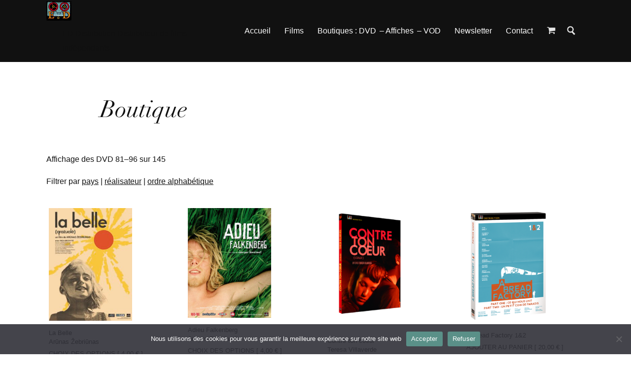

--- FILE ---
content_type: text/html; charset=UTF-8
request_url: https://www.eddistribution.com/boutique/page/6/
body_size: 17007
content:
<!doctype html>



<!--[if lt IE 7]><html lang="fr-FR" class="no-js lt-ie9 lt-ie8 lt-ie7"><![endif]-->
<!--[if (IE 7)&!(IEMobile)]><html lang="fr-FR" class="no-js lt-ie9 lt-ie8"><![endif]-->
<!--[if (IE 8)&!(IEMobile)]><html lang="fr-FR" class="no-js lt-ie9"><![endif]-->
<!--[if gt IE 8]><!--> <html lang="fr-FR" class="no-js"><!--<![endif]-->

	<head>
		<meta charset="utf-8">

				<meta http-equiv="X-UA-Compatible" content="IE=edge">

		<title>ED Distribution Distributeur de films indépendants  Boutique  Page 6</title>

				<meta name="HandheldFriendly" content="True">
		<meta name="MobileOptimized" content="320">
		<meta name="viewport" content="width=device-width, initial-scale=1"/>

				<link rel="apple-touch-icon" href="https://www.eddistribution.com/wp-content/themes/ed2019/library/images/apple-touch-icon.png">
		<link rel="icon" href="https://www.eddistribution.com/wp-content/themes/ed2019/favicon.png">
		<!--[if IE]>
			<link rel="shortcut icon" href="https://www.eddistribution.com/wp-content/themes/ed2019/favicon.ico">
		<![endif]-->
				<meta name="msapplication-TileColor" content="#f01d4f">
		<meta name="msapplication-TileImage" content="https://www.eddistribution.com/wp-content/themes/ed2019/library/images/win8-tile-icon.png">
            <meta name="theme-color" content="#121212">

		<link rel="pingback" href="https://www.eddistribution.com/xmlrpc.php">

		<meta property="og:url" content="https://www.eddistribution.com/dvd/la-belle-2/">
		<meta property="og:type" content="website">
		<meta property="og:title" content="ED Distribution | La Belle">
		
		
				<meta name='robots' content='max-image-preview:large' />
	<style>img:is([sizes="auto" i], [sizes^="auto," i]) { contain-intrinsic-size: 3000px 1500px }</style>
	<meta name="dlm-version" content="5.1.4"><link rel='dns-prefetch' href='//cdn.jsdelivr.net' />
<link rel='dns-prefetch' href='//netdna.bootstrapcdn.com' />
<link rel="alternate" type="application/rss+xml" title="ED Distribution Distributeur de films indépendants &raquo; Flux" href="https://www.eddistribution.com/feed/" />
<link rel="alternate" type="application/rss+xml" title="ED Distribution Distributeur de films indépendants &raquo; Flux des commentaires" href="https://www.eddistribution.com/comments/feed/" />
<link rel="alternate" type="application/rss+xml" title="ED Distribution Distributeur de films indépendants &raquo; Flux pour Produits" href="https://www.eddistribution.com/boutique/feed/" />
<script type="text/javascript">
/* <![CDATA[ */
window._wpemojiSettings = {"baseUrl":"https:\/\/s.w.org\/images\/core\/emoji\/16.0.1\/72x72\/","ext":".png","svgUrl":"https:\/\/s.w.org\/images\/core\/emoji\/16.0.1\/svg\/","svgExt":".svg","source":{"concatemoji":"https:\/\/www.eddistribution.com\/wp-includes\/js\/wp-emoji-release.min.js"}};
/*! This file is auto-generated */
!function(s,n){var o,i,e;function c(e){try{var t={supportTests:e,timestamp:(new Date).valueOf()};sessionStorage.setItem(o,JSON.stringify(t))}catch(e){}}function p(e,t,n){e.clearRect(0,0,e.canvas.width,e.canvas.height),e.fillText(t,0,0);var t=new Uint32Array(e.getImageData(0,0,e.canvas.width,e.canvas.height).data),a=(e.clearRect(0,0,e.canvas.width,e.canvas.height),e.fillText(n,0,0),new Uint32Array(e.getImageData(0,0,e.canvas.width,e.canvas.height).data));return t.every(function(e,t){return e===a[t]})}function u(e,t){e.clearRect(0,0,e.canvas.width,e.canvas.height),e.fillText(t,0,0);for(var n=e.getImageData(16,16,1,1),a=0;a<n.data.length;a++)if(0!==n.data[a])return!1;return!0}function f(e,t,n,a){switch(t){case"flag":return n(e,"\ud83c\udff3\ufe0f\u200d\u26a7\ufe0f","\ud83c\udff3\ufe0f\u200b\u26a7\ufe0f")?!1:!n(e,"\ud83c\udde8\ud83c\uddf6","\ud83c\udde8\u200b\ud83c\uddf6")&&!n(e,"\ud83c\udff4\udb40\udc67\udb40\udc62\udb40\udc65\udb40\udc6e\udb40\udc67\udb40\udc7f","\ud83c\udff4\u200b\udb40\udc67\u200b\udb40\udc62\u200b\udb40\udc65\u200b\udb40\udc6e\u200b\udb40\udc67\u200b\udb40\udc7f");case"emoji":return!a(e,"\ud83e\udedf")}return!1}function g(e,t,n,a){var r="undefined"!=typeof WorkerGlobalScope&&self instanceof WorkerGlobalScope?new OffscreenCanvas(300,150):s.createElement("canvas"),o=r.getContext("2d",{willReadFrequently:!0}),i=(o.textBaseline="top",o.font="600 32px Arial",{});return e.forEach(function(e){i[e]=t(o,e,n,a)}),i}function t(e){var t=s.createElement("script");t.src=e,t.defer=!0,s.head.appendChild(t)}"undefined"!=typeof Promise&&(o="wpEmojiSettingsSupports",i=["flag","emoji"],n.supports={everything:!0,everythingExceptFlag:!0},e=new Promise(function(e){s.addEventListener("DOMContentLoaded",e,{once:!0})}),new Promise(function(t){var n=function(){try{var e=JSON.parse(sessionStorage.getItem(o));if("object"==typeof e&&"number"==typeof e.timestamp&&(new Date).valueOf()<e.timestamp+604800&&"object"==typeof e.supportTests)return e.supportTests}catch(e){}return null}();if(!n){if("undefined"!=typeof Worker&&"undefined"!=typeof OffscreenCanvas&&"undefined"!=typeof URL&&URL.createObjectURL&&"undefined"!=typeof Blob)try{var e="postMessage("+g.toString()+"("+[JSON.stringify(i),f.toString(),p.toString(),u.toString()].join(",")+"));",a=new Blob([e],{type:"text/javascript"}),r=new Worker(URL.createObjectURL(a),{name:"wpTestEmojiSupports"});return void(r.onmessage=function(e){c(n=e.data),r.terminate(),t(n)})}catch(e){}c(n=g(i,f,p,u))}t(n)}).then(function(e){for(var t in e)n.supports[t]=e[t],n.supports.everything=n.supports.everything&&n.supports[t],"flag"!==t&&(n.supports.everythingExceptFlag=n.supports.everythingExceptFlag&&n.supports[t]);n.supports.everythingExceptFlag=n.supports.everythingExceptFlag&&!n.supports.flag,n.DOMReady=!1,n.readyCallback=function(){n.DOMReady=!0}}).then(function(){return e}).then(function(){var e;n.supports.everything||(n.readyCallback(),(e=n.source||{}).concatemoji?t(e.concatemoji):e.wpemoji&&e.twemoji&&(t(e.twemoji),t(e.wpemoji)))}))}((window,document),window._wpemojiSettings);
/* ]]> */
</script>
<style id='wp-emoji-styles-inline-css' type='text/css'>

	img.wp-smiley, img.emoji {
		display: inline !important;
		border: none !important;
		box-shadow: none !important;
		height: 1em !important;
		width: 1em !important;
		margin: 0 0.07em !important;
		vertical-align: -0.1em !important;
		background: none !important;
		padding: 0 !important;
	}
</style>
<link rel='stylesheet' id='wp-block-library-css' href='https://www.eddistribution.com/wp-includes/css/dist/block-library/style.min.css' type='text/css' media='all' />
<style id='classic-theme-styles-inline-css' type='text/css'>
/*! This file is auto-generated */
.wp-block-button__link{color:#fff;background-color:#32373c;border-radius:9999px;box-shadow:none;text-decoration:none;padding:calc(.667em + 2px) calc(1.333em + 2px);font-size:1.125em}.wp-block-file__button{background:#32373c;color:#fff;text-decoration:none}
</style>
<style id='global-styles-inline-css' type='text/css'>
:root{--wp--preset--aspect-ratio--square: 1;--wp--preset--aspect-ratio--4-3: 4/3;--wp--preset--aspect-ratio--3-4: 3/4;--wp--preset--aspect-ratio--3-2: 3/2;--wp--preset--aspect-ratio--2-3: 2/3;--wp--preset--aspect-ratio--16-9: 16/9;--wp--preset--aspect-ratio--9-16: 9/16;--wp--preset--color--black: #000000;--wp--preset--color--cyan-bluish-gray: #abb8c3;--wp--preset--color--white: #ffffff;--wp--preset--color--pale-pink: #f78da7;--wp--preset--color--vivid-red: #cf2e2e;--wp--preset--color--luminous-vivid-orange: #ff6900;--wp--preset--color--luminous-vivid-amber: #fcb900;--wp--preset--color--light-green-cyan: #7bdcb5;--wp--preset--color--vivid-green-cyan: #00d084;--wp--preset--color--pale-cyan-blue: #8ed1fc;--wp--preset--color--vivid-cyan-blue: #0693e3;--wp--preset--color--vivid-purple: #9b51e0;--wp--preset--gradient--vivid-cyan-blue-to-vivid-purple: linear-gradient(135deg,rgba(6,147,227,1) 0%,rgb(155,81,224) 100%);--wp--preset--gradient--light-green-cyan-to-vivid-green-cyan: linear-gradient(135deg,rgb(122,220,180) 0%,rgb(0,208,130) 100%);--wp--preset--gradient--luminous-vivid-amber-to-luminous-vivid-orange: linear-gradient(135deg,rgba(252,185,0,1) 0%,rgba(255,105,0,1) 100%);--wp--preset--gradient--luminous-vivid-orange-to-vivid-red: linear-gradient(135deg,rgba(255,105,0,1) 0%,rgb(207,46,46) 100%);--wp--preset--gradient--very-light-gray-to-cyan-bluish-gray: linear-gradient(135deg,rgb(238,238,238) 0%,rgb(169,184,195) 100%);--wp--preset--gradient--cool-to-warm-spectrum: linear-gradient(135deg,rgb(74,234,220) 0%,rgb(151,120,209) 20%,rgb(207,42,186) 40%,rgb(238,44,130) 60%,rgb(251,105,98) 80%,rgb(254,248,76) 100%);--wp--preset--gradient--blush-light-purple: linear-gradient(135deg,rgb(255,206,236) 0%,rgb(152,150,240) 100%);--wp--preset--gradient--blush-bordeaux: linear-gradient(135deg,rgb(254,205,165) 0%,rgb(254,45,45) 50%,rgb(107,0,62) 100%);--wp--preset--gradient--luminous-dusk: linear-gradient(135deg,rgb(255,203,112) 0%,rgb(199,81,192) 50%,rgb(65,88,208) 100%);--wp--preset--gradient--pale-ocean: linear-gradient(135deg,rgb(255,245,203) 0%,rgb(182,227,212) 50%,rgb(51,167,181) 100%);--wp--preset--gradient--electric-grass: linear-gradient(135deg,rgb(202,248,128) 0%,rgb(113,206,126) 100%);--wp--preset--gradient--midnight: linear-gradient(135deg,rgb(2,3,129) 0%,rgb(40,116,252) 100%);--wp--preset--font-size--small: 13px;--wp--preset--font-size--medium: 20px;--wp--preset--font-size--large: 36px;--wp--preset--font-size--x-large: 42px;--wp--preset--spacing--20: 0.44rem;--wp--preset--spacing--30: 0.67rem;--wp--preset--spacing--40: 1rem;--wp--preset--spacing--50: 1.5rem;--wp--preset--spacing--60: 2.25rem;--wp--preset--spacing--70: 3.38rem;--wp--preset--spacing--80: 5.06rem;--wp--preset--shadow--natural: 6px 6px 9px rgba(0, 0, 0, 0.2);--wp--preset--shadow--deep: 12px 12px 50px rgba(0, 0, 0, 0.4);--wp--preset--shadow--sharp: 6px 6px 0px rgba(0, 0, 0, 0.2);--wp--preset--shadow--outlined: 6px 6px 0px -3px rgba(255, 255, 255, 1), 6px 6px rgba(0, 0, 0, 1);--wp--preset--shadow--crisp: 6px 6px 0px rgba(0, 0, 0, 1);}:where(.is-layout-flex){gap: 0.5em;}:where(.is-layout-grid){gap: 0.5em;}body .is-layout-flex{display: flex;}.is-layout-flex{flex-wrap: wrap;align-items: center;}.is-layout-flex > :is(*, div){margin: 0;}body .is-layout-grid{display: grid;}.is-layout-grid > :is(*, div){margin: 0;}:where(.wp-block-columns.is-layout-flex){gap: 2em;}:where(.wp-block-columns.is-layout-grid){gap: 2em;}:where(.wp-block-post-template.is-layout-flex){gap: 1.25em;}:where(.wp-block-post-template.is-layout-grid){gap: 1.25em;}.has-black-color{color: var(--wp--preset--color--black) !important;}.has-cyan-bluish-gray-color{color: var(--wp--preset--color--cyan-bluish-gray) !important;}.has-white-color{color: var(--wp--preset--color--white) !important;}.has-pale-pink-color{color: var(--wp--preset--color--pale-pink) !important;}.has-vivid-red-color{color: var(--wp--preset--color--vivid-red) !important;}.has-luminous-vivid-orange-color{color: var(--wp--preset--color--luminous-vivid-orange) !important;}.has-luminous-vivid-amber-color{color: var(--wp--preset--color--luminous-vivid-amber) !important;}.has-light-green-cyan-color{color: var(--wp--preset--color--light-green-cyan) !important;}.has-vivid-green-cyan-color{color: var(--wp--preset--color--vivid-green-cyan) !important;}.has-pale-cyan-blue-color{color: var(--wp--preset--color--pale-cyan-blue) !important;}.has-vivid-cyan-blue-color{color: var(--wp--preset--color--vivid-cyan-blue) !important;}.has-vivid-purple-color{color: var(--wp--preset--color--vivid-purple) !important;}.has-black-background-color{background-color: var(--wp--preset--color--black) !important;}.has-cyan-bluish-gray-background-color{background-color: var(--wp--preset--color--cyan-bluish-gray) !important;}.has-white-background-color{background-color: var(--wp--preset--color--white) !important;}.has-pale-pink-background-color{background-color: var(--wp--preset--color--pale-pink) !important;}.has-vivid-red-background-color{background-color: var(--wp--preset--color--vivid-red) !important;}.has-luminous-vivid-orange-background-color{background-color: var(--wp--preset--color--luminous-vivid-orange) !important;}.has-luminous-vivid-amber-background-color{background-color: var(--wp--preset--color--luminous-vivid-amber) !important;}.has-light-green-cyan-background-color{background-color: var(--wp--preset--color--light-green-cyan) !important;}.has-vivid-green-cyan-background-color{background-color: var(--wp--preset--color--vivid-green-cyan) !important;}.has-pale-cyan-blue-background-color{background-color: var(--wp--preset--color--pale-cyan-blue) !important;}.has-vivid-cyan-blue-background-color{background-color: var(--wp--preset--color--vivid-cyan-blue) !important;}.has-vivid-purple-background-color{background-color: var(--wp--preset--color--vivid-purple) !important;}.has-black-border-color{border-color: var(--wp--preset--color--black) !important;}.has-cyan-bluish-gray-border-color{border-color: var(--wp--preset--color--cyan-bluish-gray) !important;}.has-white-border-color{border-color: var(--wp--preset--color--white) !important;}.has-pale-pink-border-color{border-color: var(--wp--preset--color--pale-pink) !important;}.has-vivid-red-border-color{border-color: var(--wp--preset--color--vivid-red) !important;}.has-luminous-vivid-orange-border-color{border-color: var(--wp--preset--color--luminous-vivid-orange) !important;}.has-luminous-vivid-amber-border-color{border-color: var(--wp--preset--color--luminous-vivid-amber) !important;}.has-light-green-cyan-border-color{border-color: var(--wp--preset--color--light-green-cyan) !important;}.has-vivid-green-cyan-border-color{border-color: var(--wp--preset--color--vivid-green-cyan) !important;}.has-pale-cyan-blue-border-color{border-color: var(--wp--preset--color--pale-cyan-blue) !important;}.has-vivid-cyan-blue-border-color{border-color: var(--wp--preset--color--vivid-cyan-blue) !important;}.has-vivid-purple-border-color{border-color: var(--wp--preset--color--vivid-purple) !important;}.has-vivid-cyan-blue-to-vivid-purple-gradient-background{background: var(--wp--preset--gradient--vivid-cyan-blue-to-vivid-purple) !important;}.has-light-green-cyan-to-vivid-green-cyan-gradient-background{background: var(--wp--preset--gradient--light-green-cyan-to-vivid-green-cyan) !important;}.has-luminous-vivid-amber-to-luminous-vivid-orange-gradient-background{background: var(--wp--preset--gradient--luminous-vivid-amber-to-luminous-vivid-orange) !important;}.has-luminous-vivid-orange-to-vivid-red-gradient-background{background: var(--wp--preset--gradient--luminous-vivid-orange-to-vivid-red) !important;}.has-very-light-gray-to-cyan-bluish-gray-gradient-background{background: var(--wp--preset--gradient--very-light-gray-to-cyan-bluish-gray) !important;}.has-cool-to-warm-spectrum-gradient-background{background: var(--wp--preset--gradient--cool-to-warm-spectrum) !important;}.has-blush-light-purple-gradient-background{background: var(--wp--preset--gradient--blush-light-purple) !important;}.has-blush-bordeaux-gradient-background{background: var(--wp--preset--gradient--blush-bordeaux) !important;}.has-luminous-dusk-gradient-background{background: var(--wp--preset--gradient--luminous-dusk) !important;}.has-pale-ocean-gradient-background{background: var(--wp--preset--gradient--pale-ocean) !important;}.has-electric-grass-gradient-background{background: var(--wp--preset--gradient--electric-grass) !important;}.has-midnight-gradient-background{background: var(--wp--preset--gradient--midnight) !important;}.has-small-font-size{font-size: var(--wp--preset--font-size--small) !important;}.has-medium-font-size{font-size: var(--wp--preset--font-size--medium) !important;}.has-large-font-size{font-size: var(--wp--preset--font-size--large) !important;}.has-x-large-font-size{font-size: var(--wp--preset--font-size--x-large) !important;}
:where(.wp-block-post-template.is-layout-flex){gap: 1.25em;}:where(.wp-block-post-template.is-layout-grid){gap: 1.25em;}
:where(.wp-block-columns.is-layout-flex){gap: 2em;}:where(.wp-block-columns.is-layout-grid){gap: 2em;}
:root :where(.wp-block-pullquote){font-size: 1.5em;line-height: 1.6;}
</style>
<link rel='stylesheet' id='ap-front-css' href='https://www.eddistribution.com/wp-content/plugins/alphabetic-pagination/css/front-style.css' type='text/css' media='all' />
<link rel='stylesheet' id='ap-mobile-css' href='https://www.eddistribution.com/wp-content/plugins/alphabetic-pagination/css/mobile.css' type='text/css' media='all' />
<link rel='stylesheet' id='cookie-notice-front-css' href='https://www.eddistribution.com/wp-content/plugins/cookie-notice/css/front.min.css' type='text/css' media='all' />
<link rel='stylesheet' id='font-awesome-css' href='//netdna.bootstrapcdn.com/font-awesome/4.1.0/css/font-awesome.css' type='text/css' media='screen' />
<link rel='stylesheet' id='woocommerce-layout-css' href='https://www.eddistribution.com/wp-content/plugins/woocommerce/assets/css/woocommerce-layout.css' type='text/css' media='all' />
<link rel='stylesheet' id='woocommerce-smallscreen-css' href='https://www.eddistribution.com/wp-content/plugins/woocommerce/assets/css/woocommerce-smallscreen.css' type='text/css' media='only screen and (max-width: 768px)' />
<link rel='stylesheet' id='woocommerce-general-css' href='https://www.eddistribution.com/wp-content/plugins/woocommerce/assets/css/woocommerce.css' type='text/css' media='all' />
<style id='woocommerce-inline-inline-css' type='text/css'>
.woocommerce form .form-row .required { visibility: visible; }
</style>
<link rel='stylesheet' id='sib-front-css-css' href='https://www.eddistribution.com/wp-content/plugins/mailin/css/mailin-front.css' type='text/css' media='all' />
<link rel='stylesheet' id='bones-stylesheet-css' href='https://www.eddistribution.com/wp-content/themes/ed2019/library/css/style2022-4.css' type='text/css' media='all' />
<!--[if lt IE 9]>
<link rel='stylesheet' id='bones-ie-only-css' href='https://www.eddistribution.com/wp-content/themes/ed2019/library/css/ie.css' type='text/css' media='all' />
<![endif]-->
<link rel='stylesheet' id='slick-stylesheet-css' href='//cdn.jsdelivr.net/npm/slick-carousel@1.8.1/slick/slick.css' type='text/css' media='all' />
<link rel='stylesheet' id='ari-fancybox-css' href='https://www.eddistribution.com/wp-content/plugins/ari-fancy-lightbox/assets/fancybox/jquery.fancybox.min.css' type='text/css' media='all' />
<style id='ari-fancybox-inline-css' type='text/css'>
BODY .fancybox-container{z-index:200000}BODY .fancybox-is-open .fancybox-bg{opacity:0.87}BODY .fancybox-bg {background-color:#0f0f11}BODY .fancybox-thumbs {background-color:#ffffff}
</style>
<script type="text/javascript" src="https://www.eddistribution.com/wp-includes/js/jquery/jquery.min.js" id="jquery-core-js"></script>
<script type="text/javascript" src="https://www.eddistribution.com/wp-includes/js/jquery/jquery-migrate.min.js" id="jquery-migrate-js"></script>
<script type="text/javascript" id="ap-front-js-extra">
/* <![CDATA[ */
var ap_object = {"ap_pro":"false","reset_theme":"dark","page_id":"3847","ap_lang":"english","ap_disable":"1"};
/* ]]> */
</script>
<script type="text/javascript" src="https://www.eddistribution.com/wp-content/plugins/alphabetic-pagination/js/scripts.js" id="ap-front-js"></script>
<script type="text/javascript" id="ap-front-js-after">
/* <![CDATA[ */

			jQuery(document).ready(function($) {
			    
			setTimeout(function(){	
			//console.log(".ap_pagination");
			if($(".ap_pagination").length){
			$(".ap_pagination").eq(0).show();
			} }, 1000);
			
			});
			
/* ]]> */
</script>
<script type="text/javascript" src="https://www.eddistribution.com/wp-content/plugins/alphabetic-pagination/js/jquery.blockUI.js" id="jquery.blockUI-js"></script>
<script type="text/javascript" src="https://www.eddistribution.com/wp-content/plugins/woocommerce/assets/js/jquery-blockui/jquery.blockUI.min.js" id="wc-jquery-blockui-js" defer="defer" data-wp-strategy="defer"></script>
<script type="text/javascript" id="wc-add-to-cart-js-extra">
/* <![CDATA[ */
var wc_add_to_cart_params = {"ajax_url":"\/wp-admin\/admin-ajax.php","wc_ajax_url":"\/?wc-ajax=%%endpoint%%","i18n_view_cart":"Voir le panier","cart_url":"https:\/\/www.eddistribution.com\/panier\/","is_cart":"","cart_redirect_after_add":"no"};
/* ]]> */
</script>
<script type="text/javascript" src="https://www.eddistribution.com/wp-content/plugins/woocommerce/assets/js/frontend/add-to-cart.min.js" id="wc-add-to-cart-js" defer="defer" data-wp-strategy="defer"></script>
<script type="text/javascript" src="https://www.eddistribution.com/wp-content/plugins/woocommerce/assets/js/js-cookie/js.cookie.min.js" id="wc-js-cookie-js" defer="defer" data-wp-strategy="defer"></script>
<script type="text/javascript" id="woocommerce-js-extra">
/* <![CDATA[ */
var woocommerce_params = {"ajax_url":"\/wp-admin\/admin-ajax.php","wc_ajax_url":"\/?wc-ajax=%%endpoint%%","i18n_password_show":"Afficher le mot de passe","i18n_password_hide":"Masquer le mot de passe"};
/* ]]> */
</script>
<script type="text/javascript" src="https://www.eddistribution.com/wp-content/plugins/woocommerce/assets/js/frontend/woocommerce.min.js" id="woocommerce-js" defer="defer" data-wp-strategy="defer"></script>
<script type="text/javascript" id="wc-cart-fragments-js-extra">
/* <![CDATA[ */
var wc_cart_fragments_params = {"ajax_url":"\/wp-admin\/admin-ajax.php","wc_ajax_url":"\/?wc-ajax=%%endpoint%%","cart_hash_key":"wc_cart_hash_b79ee94f95fc8015484376d4740f3f43","fragment_name":"wc_fragments_b79ee94f95fc8015484376d4740f3f43","request_timeout":"5000"};
/* ]]> */
</script>
<script type="text/javascript" src="https://www.eddistribution.com/wp-content/plugins/woocommerce/assets/js/frontend/cart-fragments.min.js" id="wc-cart-fragments-js" defer="defer" data-wp-strategy="defer"></script>
<script type="text/javascript" id="sib-front-js-js-extra">
/* <![CDATA[ */
var sibErrMsg = {"invalidMail":"Veuillez entrer une adresse e-mail valide.","requiredField":"Veuillez compl\u00e9ter les champs obligatoires.","invalidDateFormat":"Veuillez entrer une date valide.","invalidSMSFormat":"Veuillez entrer une num\u00e9ro de t\u00e9l\u00e9phone valide."};
var ajax_sib_front_object = {"ajax_url":"https:\/\/www.eddistribution.com\/wp-admin\/admin-ajax.php","ajax_nonce":"cb4ae189fb","flag_url":"https:\/\/www.eddistribution.com\/wp-content\/plugins\/mailin\/img\/flags\/"};
/* ]]> */
</script>
<script type="text/javascript" src="https://www.eddistribution.com/wp-content/plugins/mailin/js/mailin-front.js" id="sib-front-js-js"></script>
<script type="text/javascript" src="https://www.eddistribution.com/wp-content/themes/ed2019/library/js/libs/modernizr.custom.min.js" id="bones-modernizr-js"></script>
<script type="text/javascript" src="https://www.eddistribution.com/wp-content/themes/ed2019/library/js/libs/fitty.min.js" id="bones-fitty-js"></script>
<script type="text/javascript" id="ari-fancybox-js-extra">
/* <![CDATA[ */
var ARI_FANCYBOX = {"lightbox":{"backFocus":false,"trapFocus":false,"thumbs":{"hideOnClose":false},"touch":{"vertical":true,"momentum":true},"buttons":["slideShow","fullScreen","thumbs","close"],"lang":"custom","i18n":{"custom":{"PREV":"Previous","NEXT":"Next","PLAY_START":"Start slideshow (P)","PLAY_STOP":"Stop slideshow (P)","FULL_SCREEN":"Full screen (F)","THUMBS":"Thumbnails (G)","CLOSE":"Close (Esc)","ERROR":"The requested content cannot be loaded. <br\/> Please try again later."}}},"convert":{"images":{"convert":true,"post_grouping":true,"grouping_selector":".galerie-fiche-film"}},"sanitize":null,"viewers":{"pdfjs":{"url":"https:\/\/www.eddistribution.com\/wp-content\/plugins\/ari-fancy-lightbox\/assets\/pdfjs\/web\/viewer.html"}}};
/* ]]> */
</script>
<script type="text/javascript" src="https://www.eddistribution.com/wp-content/plugins/ari-fancy-lightbox/assets/fancybox/jquery.fancybox.min.js" id="ari-fancybox-js"></script>
<link rel="https://api.w.org/" href="https://www.eddistribution.com/wp-json/" />
<style>
.scroll-back-to-top-wrapper {
    position: fixed;
	opacity: 0;
	visibility: hidden;
	overflow: hidden;
	text-align: center;
	z-index: 99999999;
    background-color: #1c1c1c;
	color: #f7f7f7;
	width: 40px;
	height: 38px;
	line-height: 38px;
	right: 30px;
	bottom: 30px;
	padding-top: 2px;
	border-top-left-radius: 10px;
	border-top-right-radius: 10px;
	border-bottom-right-radius: 10px;
	border-bottom-left-radius: 10px;
	-webkit-transition: all 0.5s ease-in-out;
	-moz-transition: all 0.5s ease-in-out;
	-ms-transition: all 0.5s ease-in-out;
	-o-transition: all 0.5s ease-in-out;
	transition: all 0.5s ease-in-out;
}
.scroll-back-to-top-wrapper:hover {
	background-color: #000000;
  color: #ffffff;
}
.scroll-back-to-top-wrapper.show {
    visibility:visible;
    cursor:pointer;
	opacity: 1.0;
}
.scroll-back-to-top-wrapper i.fa {
	line-height: inherit;
}
.scroll-back-to-top-wrapper .fa-lg {
	vertical-align: 0;
}
</style><link rel="apple-touch-icon" sizes="76x76" href="/wp-content/uploads/fbrfg/apple-touch-icon.png?v=69PLxYMP4Q">
<link rel="icon" type="image/png" sizes="32x32" href="/wp-content/uploads/fbrfg/favicon-32x32.png?v=69PLxYMP4Q">
<link rel="icon" type="image/png" sizes="16x16" href="/wp-content/uploads/fbrfg/favicon-16x16.png?v=69PLxYMP4Q">
<link rel="manifest" href="/wp-content/uploads/fbrfg/site.webmanifest?v=69PLxYMP4Q">
<link rel="mask-icon" href="/wp-content/uploads/fbrfg/safari-pinned-tab.svg?v=69PLxYMP4Q" color="#000000">
<link rel="shortcut icon" href="/wp-content/uploads/fbrfg/favicon.ico?v=69PLxYMP4Q">
<meta name="msapplication-TileColor" content="#000000">
<meta name="msapplication-config" content="/wp-content/uploads/fbrfg/browserconfig.xml?v=69PLxYMP4Q">
<meta name="theme-color" content="#ffffff">	<noscript><style>.woocommerce-product-gallery{ opacity: 1 !important; }</style></noscript>
	<script type="text/javascript" src="https://cdn.brevo.com/js/sdk-loader.js" async></script><script type="text/javascript">
            window.Brevo = window.Brevo || [];
            window.Brevo.push(["init", {
                client_key: "ju936e48935pqr3rwaazfaes",
                email_id: "",
                push: {
                    customDomain: "https://www.eddistribution.com\/wp-content\/plugins\/woocommerce-sendinblue-newsletter-subscription\/"
                }
            }]);
        </script><link rel="icon" href="https://www.eddistribution.com/wp-content/uploads/2015/02/cropped-ed_logo-120x120.jpg" sizes="32x32" />
<link rel="icon" href="https://www.eddistribution.com/wp-content/uploads/2015/02/cropped-ed_logo-220x220.jpg" sizes="192x192" />
<link rel="apple-touch-icon" href="https://www.eddistribution.com/wp-content/uploads/2015/02/cropped-ed_logo-220x220.jpg" />
<meta name="msapplication-TileImage" content="https://www.eddistribution.com/wp-content/uploads/2015/02/cropped-ed_logo-300x300.jpg" />
		
				
	</head>


	<body class="archive paged post-type-archive post-type-archive-product paged-6 post-type-paged-6 wp-theme-ed2019 fondblanc theme-ed2019 cookies-not-set woocommerce-shop woocommerce woocommerce-page woocommerce-no-js" itemscope itemtype="http://schema.org/WebPage">

		<div id="container">

			<header class="header" role="banner" itemscope itemtype="http://schema.org/WPHeader">

				<div id="inner-header" class="wrap cf">

					<a href="#" class="bouton-menu">
						<div>
					        <span class="top"></span>
					        <span class="middle"></span>
					        <span class="bottom"></span>
					    </div>
					</a>

										<p id="logo" class="header-gauche" itemscope itemtype="http://schema.org/Organization">
						<a href="https://www.eddistribution.com" rel="nofollow"><img width="95" height="75" src="https://www.eddistribution.com/wp-content/uploads/2015/03/ed_logo_H75.jpg" class="img-logo" alt="ED Distribution" decoding="async" /><span>ED Distribution Distributeur de films indépendants</span></a>
					</p>

					<div class="header-droite">
						<a class="loupe" href="#" title="Faire une recherche"><span>Faire une recherche</span></a>
						<a class="cart-contents" href="https://www.eddistribution.com/panier/" title="Voir votre panier"></a>
						 
												<nav role="navigation" itemscope itemtype="http://schema.org/SiteNavigationElement">
							<ul id="menu-menu-2019" class="nav cache top-nav cf"><li id="menu-item-3370" class="menu-item menu-item-type-post_type menu-item-object-page menu-item-home menu-item-3370"><a href="https://www.eddistribution.com/">Accueil</a></li>
<li id="menu-item-3382" class="menu-item menu-item-type-taxonomy menu-item-object-category menu-item-3382"><a href="https://www.eddistribution.com/categorie/les-films/">Films</a></li>
<li id="menu-item-3992" class="menu-item menu-item-type-taxonomy menu-item-object-product_cat menu-item-3992"><a href="https://www.eddistribution.com/categorie-dvd/dvd/">Boutiques : DVD</a></li>
<li id="menu-item-3991" class="boutique menu-item menu-item-type-taxonomy menu-item-object-product_cat menu-item-3991"><a href="https://www.eddistribution.com/categorie-dvd/affiche/">&#8211; Affiches</a></li>
<li id="menu-item-4769" class="boutique menu-item menu-item-type-taxonomy menu-item-object-category menu-item-4769"><a href="https://www.eddistribution.com/categorie/vod/">&#8211; VOD</a></li>
<li id="menu-item-3549" class="menu-item menu-item-type-custom menu-item-object-custom menu-item-3549"><a href="#">Newsletter</a></li>
<li id="menu-item-3381" class="menu-item menu-item-type-post_type menu-item-object-page menu-item-3381"><a href="https://www.eddistribution.com/contact/">Contact</a></li>
<li id="menu-item-3383" class="menu-item menu-item-type-post_type menu-item-object-page menu-item-3383"><a href="https://www.eddistribution.com/panier/">Panier</a></li>
</ul>
						</nav>
					</div>



				</div>

			</header>

			<div class="search-container cache">
				<div class="search-wrapper wrap cf">
					<form role="search" method="get" id="searchform" class="searchform" action="https://www.eddistribution.com/">
    <div>
        <input placeholder="Cherchez un film par titre, réalisateur..." type="search" id="s" name="s" value="" />
        <button type="submit" id="searchsubmit" >Rechercher</button>
    </div>
</form>				</div>
			</div>

			<div class="news-container cache">
				<div class="search-wrapper wrap cf">
					
			<form id="sib_signup_form_2" method="post" class="sib_signup_form">
				<div class="sib_loader" style="display:none;"><img
							src="https://www.eddistribution.com/wp-includes/images/spinner.gif" alt="loader"></div>
				<input type="hidden" name="sib_form_action" value="subscribe_form_submit">
				<input type="hidden" name="sib_form_id" value="2">
                <input type="hidden" name="sib_form_alert_notice" value="Ce champ est requis">
                <input type="hidden" name="sib_form_invalid_email_notice" value="Cette adresse email n&#039;est pas valide">
                <input type="hidden" name="sib_security" value="cb4ae189fb">
				<div class="sib_signup_box_inside_2">
					<div style="/*display:none*/" class="sib_msg_disp">
					</div>
                    					<h3>Newsletter</h3><p class="sib-email-area">
    <input placeholder="Adresse email*" type="email" class="sib-email-area" name="email" required="required">
</p>
<p>
    <input type="submit" class="sib-default-btn" value="S'inscrire">
</p>				</div>
			</form>
			<style>
				form#sib_signup_form_2 p.sib-alert-message {
    padding: 6px 12px;
    margin-bottom: 20px;
    border: 1px solid transparent;
    border-radius: 4px;
    -webkit-box-sizing: border-box;
    -moz-box-sizing: border-box;
    box-sizing: border-box;
}
form#sib_signup_form_2 p.sib-alert-message-error {
    background-color: #f2dede;
    border-color: #ebccd1;
    color: #a94442;
}
form#sib_signup_form_2 p.sib-alert-message-success {
    background-color: #dff0d8;
    border-color: #d6e9c6;
    color: #3c763d;
}
form#sib_signup_form_2 p.sib-alert-message-warning {
    background-color: #fcf8e3;
    border-color: #faebcc;
    color: #8a6d3b;
}
			</style>
							</div>
			</div>
<div id="primary" class="content-area"><main id="main" class="site-main" role="main"><header class="woocommerce-products-header">
	<div class="wrap cf">
					<h1 class="woocommerce-products-header__title page-title">Boutique</h1>
			</div>

	</header>
<div class="wrap cf">
	<div class="woocommerce-notices-wrapper"></div><p class="woocommerce-result-count">
	Affichage des DVD 81&ndash;96 sur 145</p>

<div class="ed-woocommerce-taxonomies">
	<p>Filtrer par <a href="#" class="tri" data-tri="pays">pays</a> | <a href="#" class="tri" data-tri="real">réalisateur</a> | <a href="#" class="tri" data-tri="alpha">ordre alphabétique</a></p>
	<div class="liens-taxo cache taxo-pays">
		<ul>
		    			<li><a href="https://www.eddistribution.com/pays/allemagne/">Allemagne</a> <em>(1)</em></li>
    		    			<li><a href="https://www.eddistribution.com/pays/angleterre/">Angleterre</a> <em>(36)</em></li>
    		    			<li><a href="https://www.eddistribution.com/pays/belgique/">Belgique</a> <em>(2)</em></li>
    		    			<li><a href="https://www.eddistribution.com/pays/canada/">Canada</a> <em>(36)</em></li>
    		    			<li><a href="https://www.eddistribution.com/pays/coree-du-sud/">Corée du Sud</a> <em>(2)</em></li>
    		    			<li><a href="https://www.eddistribution.com/pays/cuba/">Cuba</a> <em>(3)</em></li>
    		    			<li><a href="https://www.eddistribution.com/pays/etats-unis/">États-Unis</a> <em>(71)</em></li>
    		    			<li><a href="https://www.eddistribution.com/pays/france/">France</a> <em>(11)</em></li>
    		    			<li><a href="https://www.eddistribution.com/pays/grece/">Grèce</a> <em>(2)</em></li>
    		    			<li><a href="https://www.eddistribution.com/pays/hollande/">Hollande</a> <em>(3)</em></li>
    		    			<li><a href="https://www.eddistribution.com/pays/inde/">Inde</a> <em>(8)</em></li>
    		    			<li><a href="https://www.eddistribution.com/pays/israel/">Israël</a> <em>(3)</em></li>
    		    			<li><a href="https://www.eddistribution.com/pays/italie/">Italie</a> <em>(2)</em></li>
    		    			<li><a href="https://www.eddistribution.com/pays/japon/">Japon</a> <em>(6)</em></li>
    		    			<li><a href="https://www.eddistribution.com/pays/lituanie/">Lituanie</a> <em>(9)</em></li>
    		    			<li><a href="https://www.eddistribution.com/pays/mexique/">Mexique</a> <em>(3)</em></li>
    		    			<li><a href="https://www.eddistribution.com/pays/pays-bas/">Pays-Bas</a> <em>(11)</em></li>
    		    			<li><a href="https://www.eddistribution.com/pays/portugal/">Portugal</a> <em>(8)</em></li>
    		    			<li><a href="https://www.eddistribution.com/pays/roumanie/">Roumanie</a> <em>(2)</em></li>
    		    			<li><a href="https://www.eddistribution.com/pays/royaume-uni/">Royaume Uni</a> <em>(2)</em></li>
    		    			<li><a href="https://www.eddistribution.com/pays/senegal/">Sénégal</a> <em>(1)</em></li>
    		    			<li><a href="https://www.eddistribution.com/pays/sicile/">Sicile</a> <em>(6)</em></li>
    		    			<li><a href="https://www.eddistribution.com/pays/suede/">Suède</a> <em>(2)</em></li>
    		    			<li><a href="https://www.eddistribution.com/pays/tibet/">Tibet</a> <em>(8)</em></li>
    		    			<li><a href="https://www.eddistribution.com/pays/usa/">USA</a> <em>(3)</em></li>
    		    	</ul>
	</div>
	<div class="liens-taxo cache taxo-real">
		<ul>
		    			<li><a href="https://www.eddistribution.com/real/a-j-edwards/">A.J. Edwards</a> <em>(3)</em></li>
    		    			<li><a href="https://www.eddistribution.com/real/aj-schnack/">Aj Schnack</a> <em>(3)</em></li>
    		    			<li><a href="https://www.eddistribution.com/real/alex-van-warmerdam/">Alex van Warmerdam</a> <em>(8)</em></li>
    		    			<li><a href="https://www.eddistribution.com/real/andre-gil-mata/">André Gil Mata</a> <em>(6)</em></li>
    		    			<li><a href="https://www.eddistribution.com/real/andrew-kotting/">Andrew Kötting</a> <em>(12)</em></li>
    		    			<li><a href="https://www.eddistribution.com/real/armand-gatti/">Armand Gatti</a> <em>(3)</em></li>
    		    			<li><a href="https://www.eddistribution.com/real/arunas-zebriunas/">Arūnas Žebriūnas</a> <em>(9)</em></li>
    		    			<li><a href="https://www.eddistribution.com/real/avishai-sivan/">Avishai Sivan</a> <em>(3)</em></li>
    		    			<li><a href="https://www.eddistribution.com/real/ben-hopkins/">Ben Hopkins</a> <em>(2)</em></li>
    		    			<li><a href="https://www.eddistribution.com/real/bill-plympton/">Bill Plympton</a> <em>(24)</em></li>
    		    			<li><a href="https://www.eddistribution.com/real/braden-king/">Braden King</a> <em>(1)</em></li>
    		    			<li><a href="https://www.eddistribution.com/real/cipri-et-maresco/">Ciprì et Maresco</a> <em>(2)</em></li>
    		    			<li><a href="https://www.eddistribution.com/real/clifton-childree/">Clifton Childree</a> <em>(2)</em></li>
    		    			<li><a href="https://www.eddistribution.com/real/cynthia-roberts/">Cynthia Roberts</a> <em>(1)</em></li>
    		    			<li><a href="https://www.eddistribution.com/real/daniele-cipri/">Daniele Ciprì</a> <em>(4)</em></li>
    		    			<li><a href="https://www.eddistribution.com/real/david-williams/">David Williams</a> <em>(4)</em></li>
    		    			<li><a href="https://www.eddistribution.com/real/deco-dawson/">Deco Dawson</a> <em>(2)</em></li>
    		    			<li><a href="https://www.eddistribution.com/real/elias-merhige/">Elias Merhige</a> <em>(1)</em></li>
    		    			<li><a href="https://www.eddistribution.com/real/evan-johnson/">Evan Johnson</a> <em>(5)</em></li>
    		    			<li><a href="https://www.eddistribution.com/real/franco-maresco/">Franco Maresco</a> <em>(4)</em></li>
    		    			<li><a href="https://www.eddistribution.com/real/freres-quay/">Frères Quay</a> <em>(7)</em></li>
    		    			<li><a href="https://www.eddistribution.com/real/galen-johnson/">Galen Johnson</a> <em>(3)</em></li>
    		    			<li><a href="https://www.eddistribution.com/real/guy-maddin/">Guy Maddin</a> <em>(31)</em></li>
    		    			<li><a href="https://www.eddistribution.com/real/gyeong-tae-roh/">Gyeong Tae Roh</a> <em>(2)</em></li>
    		    			<li><a href="https://www.eddistribution.com/real/harmony-korine/">Harmony Korine</a> <em>(2)</em></li>
    		    			<li><a href="https://www.eddistribution.com/real/jennifer-baichwal/">Jennifer Baichwal</a> <em>(3)</em></li>
    		    			<li><a href="https://www.eddistribution.com/real/jesper-ganslandt/">Jesper Ganslandt</a> <em>(3)</em></li>
    		    			<li><a href="https://www.eddistribution.com/real/jim-lujan/">Jim Lujan</a> <em>(3)</em></li>
    		    			<li><a href="https://www.eddistribution.com/real/johan-grimonprez/">Johan Grimonprez</a> <em>(2)</em></li>
    		    			<li><a href="https://www.eddistribution.com/real/joris-lachaise/">Joris Lachaise</a> <em>(3)</em></li>
    		    			<li><a href="https://www.eddistribution.com/real/jos-stelling/">Jos Stelling</a> <em>(6)</em></li>
    		    			<li><a href="https://www.eddistribution.com/real/kirio-urayama/">Kirio Urayama</a> <em>(3)</em></li>
    		    			<li><a href="https://www.eddistribution.com/real/laura-moya/">Laura Moya</a> <em>(1)</em></li>
    		    			<li><a href="https://www.eddistribution.com/real/laurence-thrush/">Laurence Thrush</a> <em>(5)</em></li>
    		    			<li><a href="https://www.eddistribution.com/real/mani-kaul/">Mani Kaul</a> <em>(9)</em></li>
    		    			<li><a href="https://www.eddistribution.com/real/mark-jenkin/">Mark Jenkin</a> <em>(2)</em></li>
    		    			<li><a href="https://www.eddistribution.com/real/matt-porterfield/">Matt Porterfield</a> <em>(6)</em></li>
    		    			<li><a href="https://www.eddistribution.com/real/michel-vignaud/">Michel Vignaud</a> <em>(1)</em></li>
    		    			<li><a href="https://www.eddistribution.com/real/nicolas-echevarria/">Nicolas Echevarria</a> <em>(3)</em></li>
    		    			<li><a href="https://www.eddistribution.com/real/nikos-nikolaidis/">Nikos Nikolaidis</a> <em>(2)</em></li>
    		    			<li><a href="https://www.eddistribution.com/real/noam-gonick/">Noam Gonick</a> <em>(3)</em></li>
    		    			<li><a href="https://www.eddistribution.com/real/patrick-keiller/">Patrick Keiller</a> <em>(4)</em></li>
    		    			<li><a href="https://www.eddistribution.com/real/patrick-wang/">Patrick Wang</a> <em>(11)</em></li>
    		    			<li><a href="https://www.eddistribution.com/real/pema-tseden/">Pema Tseden</a> <em>(8)</em></li>
    		    			<li><a href="https://www.eddistribution.com/real/phil-mulloy/">Phil Mulloy</a> <em>(12)</em></li>
    		    			<li><a href="https://www.eddistribution.com/real/shane-carruth/">Shane Carruth</a> <em>(5)</em></li>
    		    			<li><a href="https://www.eddistribution.com/real/silviu-purcarete/">Silviu Purcărete</a> <em>(2)</em></li>
    		    			<li><a href="https://www.eddistribution.com/real/sogo-ishii/">Sogo Ishii</a> <em>(2)</em></li>
    		    			<li><a href="https://www.eddistribution.com/real/teresa-villaverde/">Teresa Villaverde</a> <em>(4)</em></li>
    		    			<li><a href="https://www.eddistribution.com/real/theo-kamecke/">Theo Kamecke</a> <em>(3)</em></li>
    		    			<li><a href="https://www.eddistribution.com/real/tyler-taormina/">Tyler Taormina</a> <em>(3)</em></li>
    		    	</ul>
	</div>
	<div class="liens-taxo cache taxo-alpha">
		<ul>
		<li><a href="/boutique/page/6/?ap=a">a</a></li><li><a href="/boutique/page/6/?ap=b">b</a></li><li><a href="/boutique/page/6/?ap=c">c</a></li><li><a href="/boutique/page/6/?ap=d">d</a></li><li><a href="/boutique/page/6/?ap=e">e</a></li><li><a href="/boutique/page/6/?ap=f">f</a></li><li><a href="/boutique/page/6/?ap=g">g</a></li><li><a href="/boutique/page/6/?ap=h">h</a></li><li><a href="/boutique/page/6/?ap=i">i</a></li><li><a href="/boutique/page/6/?ap=j">j</a></li><li><a href="/boutique/page/6/?ap=k">k</a></li><li><a href="/boutique/page/6/?ap=l">l</a></li><li><a href="/boutique/page/6/?ap=m">m</a></li><li><a href="/boutique/page/6/?ap=n">n</a></li><li><a href="/boutique/page/6/?ap=o">o</a></li><li><a href="/boutique/page/6/?ap=p">p</a></li><li><a href="/boutique/page/6/?ap=q">q</a></li><li><a href="/boutique/page/6/?ap=r">r</a></li><li><a href="/boutique/page/6/?ap=s">s</a></li><li><a href="/boutique/page/6/?ap=t">t</a></li><li><a href="/boutique/page/6/?ap=u">u</a></li><li><a href="/boutique/page/6/?ap=v">v</a></li><li><a href="/boutique/page/6/?ap=w">w</a></li><li><a href="/boutique/page/6/?ap=x">x</a></li><li><a href="/boutique/page/6/?ap=y">y</a></li><li><a href="/boutique/page/6/?ap=z">z</a></li>    	</ul>
	</div>
</div><form class="woocommerce-ordering" method="get">
		<select
		name="orderby"
		class="orderby"
					aria-label="Commande"
			>
					<option value="popularity" >Tri par popularité</option>
					<option value="date"  selected='selected'>Tri du plus récent au plus ancien</option>
					<option value="price" >Tri par tarif croissant</option>
					<option value="price-desc" >Tri par tarif décroissant</option>
			</select>
	<input type="hidden" name="paged" value="1" />
	</form>
<ul class="products columns-4">
<li class="product type-product post-3847 status-publish first instock product_cat-affiche has-post-thumbnail shipping-taxable purchasable product-type-variable">
	<a href="https://www.eddistribution.com/la-belle-grazuole/" class="woocommerce-LoopProduct-link woocommerce-loop-product__link"><img width="250" height="340" src="https://www.eddistribution.com/wp-content/uploads/2020/06/affiche-120-labellelogos-250x340.jpg" class="attachment-medium size-medium" alt="La Belle" decoding="async" fetchpriority="high" srcset="https://www.eddistribution.com/wp-content/uploads/2020/06/affiche-120-labellelogos-250x340.jpg 250w, https://www.eddistribution.com/wp-content/uploads/2020/06/affiche-120-labellelogos-768x1046.jpg 768w, https://www.eddistribution.com/wp-content/uploads/2020/06/affiche-120-labellelogos-766x1044.jpg 766w, https://www.eddistribution.com/wp-content/uploads/2020/06/affiche-120-labellelogos-2000x2724.jpg 2000w, https://www.eddistribution.com/wp-content/uploads/2020/06/affiche-120-labellelogos-350x477.jpg 350w, https://www.eddistribution.com/wp-content/uploads/2020/06/affiche-120-labellelogos-600x817.jpg 600w, https://www.eddistribution.com/wp-content/uploads/2020/06/affiche-120-labellelogos-800x1090.jpg 800w" sizes="(max-width: 250px) 100vw, 250px" /><h2 class="woocommerce-loop-product__title">La Belle<br />Arūnas Žebriūnas</h2></a><a class="plus-infos-woocommerce" href="https://www.eddistribution.com/dvd/la-belle-2/">Plus d'informations</a><a href="https://www.eddistribution.com/dvd/la-belle-2/" data-quantity="1" class="button product_type_variable add_to_cart_button" data-product_id="3847" data-product_sku="" aria-label="Sélectionner les options pour &ldquo;La Belle&rdquo;" rel="nofollow">Choix des options [ <span class="woocommerce-Price-amount amount"><bdi>4,00&nbsp;<span class="woocommerce-Price-currencySymbol">&euro;</span></bdi></span> ]</a></li>
<li class="product type-product post-3836 status-publish instock product_cat-affiche has-post-thumbnail shipping-taxable purchasable product-type-variable">
	<a href="https://www.eddistribution.com/adieu-falkenberg/" class="woocommerce-LoopProduct-link woocommerce-loop-product__link"><img width="257" height="340" src="https://www.eddistribution.com/wp-content/uploads/2020/06/essai8FF-257x340.jpg" class="attachment-medium size-medium" alt="Adieu Falkenberg" decoding="async" srcset="https://www.eddistribution.com/wp-content/uploads/2020/06/essai8FF-257x340.jpg 257w, https://www.eddistribution.com/wp-content/uploads/2020/06/essai8FF-120x160.jpg 120w, https://www.eddistribution.com/wp-content/uploads/2020/06/essai8FF-350x462.jpg 350w, https://www.eddistribution.com/wp-content/uploads/2020/06/essai8FF-100x133.jpg 100w, https://www.eddistribution.com/wp-content/uploads/2020/06/essai8FF.jpg 480w" sizes="(max-width: 257px) 100vw, 257px" /><h2 class="woocommerce-loop-product__title">Adieu Falkenberg<br />Jesper Ganslandt</h2></a><a class="plus-infos-woocommerce" href="https://www.eddistribution.com/dvd/adieu-falkenberg-2/">Plus d'informations</a><a href="https://www.eddistribution.com/dvd/adieu-falkenberg-2/" data-quantity="1" class="button product_type_variable add_to_cart_button" data-product_id="3836" data-product_sku="" aria-label="Sélectionner les options pour &ldquo;Adieu Falkenberg&rdquo;" rel="nofollow">Choix des options [ <span class="woocommerce-Price-amount amount"><bdi>4,00&nbsp;<span class="woocommerce-Price-currencySymbol">&euro;</span></bdi></span> ]</a></li>
<li class="product type-product post-3713 status-publish instock product_cat-dvd product_cat-nouveaute product_tag-adolescents product_tag-amour product_tag-centre-pompidou product_tag-couleur product_tag-portugal has-post-thumbnail shipping-taxable purchasable product-type-simple">
	<a href="https://www.eddistribution.com/contre-ton-coeur/" class="woocommerce-LoopProduct-link woocommerce-loop-product__link"><img width="234" height="340" src="https://www.eddistribution.com/wp-content/uploads/2020/02/volume-234x340.png" class="attachment-medium size-medium" alt="Contre ton coeur" decoding="async" srcset="https://www.eddistribution.com/wp-content/uploads/2020/02/volume-234x340.png 234w, https://www.eddistribution.com/wp-content/uploads/2020/02/volume-768x1118.png 768w, https://www.eddistribution.com/wp-content/uploads/2020/02/volume-717x1044.png 717w, https://www.eddistribution.com/wp-content/uploads/2020/02/volume-350x510.png 350w, https://www.eddistribution.com/wp-content/uploads/2020/02/volume-600x873.png 600w, https://www.eddistribution.com/wp-content/uploads/2020/02/volume-800x1165.png 800w, https://www.eddistribution.com/wp-content/uploads/2020/02/volume.png 1310w" sizes="(max-width: 234px) 100vw, 234px" /><h2 class="woocommerce-loop-product__title">Contre ton coeur<br />Teresa Villaverde</h2></a><a class="plus-infos-woocommerce" href="https://www.eddistribution.com/dvd/contre-ton-coeur/">Plus d'informations</a><a href="/boutique/page/6/?add-to-cart=3713" data-quantity="1" class="button product_type_simple add_to_cart_button ajax_add_to_cart" data-product_id="3713" data-product_sku="" aria-label="Ajouter au panier : &ldquo;Contre ton coeur&rdquo;" rel="nofollow">Ajouter au panier [ <span class="woocommerce-Price-amount amount"><bdi>16,00&nbsp;<span class="woocommerce-Price-currencySymbol">&euro;</span></bdi></span> ]</a></li>
<li class="product type-product post-3591 status-publish last instock product_cat-dvd product_cat-nouveaute product_tag-dvd product_tag-patrick-wang has-post-thumbnail shipping-taxable purchasable product-type-simple">
	<a href="https://www.eddistribution.com/a-bread-factory-part2-un-petit-coin-de-paradis/" class="woocommerce-LoopProduct-link woocommerce-loop-product__link"><img width="245" height="340" src="https://www.eddistribution.com/wp-content/uploads/2019/08/dvdvolABF_bdf-245x340.png" class="attachment-medium size-medium" alt="A Bread Factory 1&amp;2" decoding="async" loading="lazy" srcset="https://www.eddistribution.com/wp-content/uploads/2019/08/dvdvolABF_bdf-245x340.png 245w, https://www.eddistribution.com/wp-content/uploads/2019/08/dvdvolABF_bdf-350x485.png 350w, https://www.eddistribution.com/wp-content/uploads/2019/08/dvdvolABF_bdf.png 425w" sizes="auto, (max-width: 245px) 100vw, 245px" /><h2 class="woocommerce-loop-product__title">A Bread Factory 1&#038;2</h2></a><a class="plus-infos-woocommerce" href="https://www.eddistribution.com/dvd/a-bread-factory-12/">Plus d'informations</a><a href="/boutique/page/6/?add-to-cart=3591" data-quantity="1" class="button product_type_simple add_to_cart_button ajax_add_to_cart" data-product_id="3591" data-product_sku="" aria-label="Ajouter au panier : &ldquo;A Bread Factory 1&amp;2&rdquo;" rel="nofollow">Ajouter au panier [ <span class="woocommerce-Price-amount amount"><bdi>20,00&nbsp;<span class="woocommerce-Price-currencySymbol">&euro;</span></bdi></span> ]</a></li>
<li class="product type-product post-3233 status-publish first instock product_cat-dvd product_cat-nouveaute has-post-thumbnail shipping-taxable purchasable product-type-simple">
	<a href="https://www.eddistribution.com/la-belle-grazuole/" class="woocommerce-LoopProduct-link woocommerce-loop-product__link"><img width="213" height="340" src="https://www.eddistribution.com/wp-content/uploads/2018/12/belle-dvd-213x340.png" class="attachment-medium size-medium" alt="La Belle" decoding="async" loading="lazy" srcset="https://www.eddistribution.com/wp-content/uploads/2018/12/belle-dvd-213x340.png 213w, https://www.eddistribution.com/wp-content/uploads/2018/12/belle-dvd-350x560.png 350w, https://www.eddistribution.com/wp-content/uploads/2018/12/belle-dvd.png 500w" sizes="auto, (max-width: 213px) 100vw, 213px" /><h2 class="woocommerce-loop-product__title">La Belle<br />Arūnas Žebriūnas</h2></a><a class="plus-infos-woocommerce" href="https://www.eddistribution.com/dvd/la-belle/">Plus d'informations</a><a href="/boutique/page/6/?add-to-cart=3233" data-quantity="1" class="button product_type_simple add_to_cart_button ajax_add_to_cart" data-product_id="3233" data-product_sku="" aria-label="Ajouter au panier : &ldquo;La Belle&rdquo;" rel="nofollow">Ajouter au panier [ <span class="woocommerce-Price-amount amount"><bdi>16,00&nbsp;<span class="woocommerce-Price-currencySymbol">&euro;</span></bdi></span> ]</a></li>
<li class="product type-product post-3188 status-publish instock product_cat-dvd product_cat-nouveaute has-post-thumbnail shipping-taxable purchasable product-type-simple">
	<a href="https://www.eddistribution.com/tharlo-berger-tibetain/" class="woocommerce-LoopProduct-link woocommerce-loop-product__link"><img width="213" height="340" src="https://www.eddistribution.com/wp-content/uploads/2018/08/volume-DVDTharlo-213x340.png" class="attachment-medium size-medium" alt="Tharlo, le berger tibétain" decoding="async" loading="lazy" srcset="https://www.eddistribution.com/wp-content/uploads/2018/08/volume-DVDTharlo-213x340.png 213w, https://www.eddistribution.com/wp-content/uploads/2018/08/volume-DVDTharlo-768x1229.png 768w, https://www.eddistribution.com/wp-content/uploads/2018/08/volume-DVDTharlo-653x1044.png 653w, https://www.eddistribution.com/wp-content/uploads/2018/08/volume-DVDTharlo-350x560.png 350w, https://www.eddistribution.com/wp-content/uploads/2018/08/volume-DVDTharlo-600x960.png 600w, https://www.eddistribution.com/wp-content/uploads/2018/08/volume-DVDTharlo-800x1280.png 800w, https://www.eddistribution.com/wp-content/uploads/2018/08/volume-DVDTharlo.png 1000w" sizes="auto, (max-width: 213px) 100vw, 213px" /><h2 class="woocommerce-loop-product__title">Tharlo, le berger tibétain<br />Pema Tseden</h2></a><a class="plus-infos-woocommerce" href="https://www.eddistribution.com/dvd/tharlo-le-berger-tibetain/">Plus d'informations</a><a href="/boutique/page/6/?add-to-cart=3188" data-quantity="1" class="button product_type_simple add_to_cart_button ajax_add_to_cart" data-product_id="3188" data-product_sku="" aria-label="Ajouter au panier : &ldquo;Tharlo, le berger tibétain&rdquo;" rel="nofollow">Ajouter au panier [ <span class="woocommerce-Price-amount amount"><bdi>16,00&nbsp;<span class="woocommerce-Price-currencySymbol">&euro;</span></bdi></span> ]</a></li>
<li class="product type-product post-2922 status-publish instock product_cat-dvd product_cat-nouveaute has-post-thumbnail shipping-taxable purchasable product-type-simple">
	<a href="https://www.eddistribution.com/upstream-color/" class="woocommerce-LoopProduct-link woocommerce-loop-product__link"><img width="213" height="340" src="https://www.eddistribution.com/wp-content/uploads/2017/12/UC-volume-3D-s-213x340.png" class="attachment-medium size-medium" alt="Upstream Color" decoding="async" loading="lazy" srcset="https://www.eddistribution.com/wp-content/uploads/2017/12/UC-volume-3D-s-213x340.png 213w, https://www.eddistribution.com/wp-content/uploads/2017/12/UC-volume-3D-s-768x1229.png 768w, https://www.eddistribution.com/wp-content/uploads/2017/12/UC-volume-3D-s-653x1044.png 653w, https://www.eddistribution.com/wp-content/uploads/2017/12/UC-volume-3D-s-350x560.png 350w, https://www.eddistribution.com/wp-content/uploads/2017/12/UC-volume-3D-s-600x960.png 600w, https://www.eddistribution.com/wp-content/uploads/2017/12/UC-volume-3D-s-800x1280.png 800w, https://www.eddistribution.com/wp-content/uploads/2017/12/UC-volume-3D-s.png 1000w" sizes="auto, (max-width: 213px) 100vw, 213px" /><h2 class="woocommerce-loop-product__title">Upstream Color<br />Shane Carruth</h2></a><a class="plus-infos-woocommerce" href="https://www.eddistribution.com/dvd/upstream-color/">Plus d'informations</a><a href="/boutique/page/6/?add-to-cart=2922" data-quantity="1" class="button product_type_simple add_to_cart_button ajax_add_to_cart" data-product_id="2922" data-product_sku="" aria-label="Ajouter au panier : &ldquo;Upstream Color&rdquo;" rel="nofollow">Ajouter au panier [ <span class="woocommerce-Price-amount amount"><bdi>14,00&nbsp;<span class="woocommerce-Price-currencySymbol">&euro;</span></bdi></span> ]</a></li>
<li class="product type-product post-2876 status-publish last instock product_cat-dvd product_cat-nouveaute has-post-thumbnail shipping-taxable purchasable product-type-simple">
	<a href="https://www.eddistribution.com/tikkoun/" class="woocommerce-LoopProduct-link woocommerce-loop-product__link"><img width="213" height="340" src="https://www.eddistribution.com/wp-content/uploads/2017/10/volume-dvd-tikkun-213x340.png" class="attachment-medium size-medium" alt="Tikkoun" decoding="async" loading="lazy" srcset="https://www.eddistribution.com/wp-content/uploads/2017/10/volume-dvd-tikkun-213x340.png 213w, https://www.eddistribution.com/wp-content/uploads/2017/10/volume-dvd-tikkun-768x1229.png 768w, https://www.eddistribution.com/wp-content/uploads/2017/10/volume-dvd-tikkun-653x1044.png 653w, https://www.eddistribution.com/wp-content/uploads/2017/10/volume-dvd-tikkun-350x560.png 350w, https://www.eddistribution.com/wp-content/uploads/2017/10/volume-dvd-tikkun-600x960.png 600w, https://www.eddistribution.com/wp-content/uploads/2017/10/volume-dvd-tikkun-800x1280.png 800w, https://www.eddistribution.com/wp-content/uploads/2017/10/volume-dvd-tikkun.png 1000w" sizes="auto, (max-width: 213px) 100vw, 213px" /><h2 class="woocommerce-loop-product__title">Tikkoun<br />Avishai Sivan</h2></a><a class="plus-infos-woocommerce" href="https://www.eddistribution.com/dvd/tikkoun/">Plus d'informations</a><a href="/boutique/page/6/?add-to-cart=2876" data-quantity="1" class="button product_type_simple add_to_cart_button ajax_add_to_cart" data-product_id="2876" data-product_sku="" aria-label="Ajouter au panier : &ldquo;Tikkoun&rdquo;" rel="nofollow">Ajouter au panier [ <span class="woocommerce-Price-amount amount"><bdi>14,00&nbsp;<span class="woocommerce-Price-currencySymbol">&euro;</span></bdi></span> ]</a></li>
<li class="product type-product post-2835 status-publish first instock product_cat-dvd has-post-thumbnail shipping-taxable purchasable product-type-simple">
	<a href="https://www.eddistribution.com/la-vengeresse/" class="woocommerce-LoopProduct-link woocommerce-loop-product__link"><img width="213" height="340" src="https://www.eddistribution.com/wp-content/uploads/2017/08/volume-dvd-bill-213x340.png" class="attachment-medium size-medium" alt="La Vengeresse" decoding="async" loading="lazy" srcset="https://www.eddistribution.com/wp-content/uploads/2017/08/volume-dvd-bill-213x340.png 213w, https://www.eddistribution.com/wp-content/uploads/2017/08/volume-dvd-bill-768x1229.png 768w, https://www.eddistribution.com/wp-content/uploads/2017/08/volume-dvd-bill-653x1044.png 653w, https://www.eddistribution.com/wp-content/uploads/2017/08/volume-dvd-bill-350x560.png 350w, https://www.eddistribution.com/wp-content/uploads/2017/08/volume-dvd-bill-600x960.png 600w, https://www.eddistribution.com/wp-content/uploads/2017/08/volume-dvd-bill-800x1280.png 800w, https://www.eddistribution.com/wp-content/uploads/2017/08/volume-dvd-bill.png 1000w" sizes="auto, (max-width: 213px) 100vw, 213px" /><h2 class="woocommerce-loop-product__title">La Vengeresse<br />Bill Plympton et Jim Lujan</h2></a><a class="plus-infos-woocommerce" href="https://www.eddistribution.com/dvd/la-vengeresse/">Plus d'informations</a><a href="/boutique/page/6/?add-to-cart=2835" data-quantity="1" class="button product_type_simple add_to_cart_button ajax_add_to_cart" data-product_id="2835" data-product_sku="" aria-label="Ajouter au panier : &ldquo;La Vengeresse&rdquo;" rel="nofollow">Ajouter au panier [ <span class="woocommerce-Price-amount amount"><bdi>14,00&nbsp;<span class="woocommerce-Price-currencySymbol">&euro;</span></bdi></span> ]</a></li>
<li class="product type-product post-2595 status-publish instock product_cat-dvd has-post-thumbnail shipping-taxable purchasable product-type-simple">
	<a href="https://www.eddistribution.com/dvd/mondo-plympton/" class="woocommerce-LoopProduct-link woocommerce-loop-product__link"><img width="229" height="340" src="https://www.eddistribution.com/wp-content/uploads/2017/03/mondoplympton-229x340.png" class="attachment-medium size-medium" alt="Mondo Plympton" decoding="async" loading="lazy" srcset="https://www.eddistribution.com/wp-content/uploads/2017/03/mondoplympton-229x340.png 229w, https://www.eddistribution.com/wp-content/uploads/2017/03/mondoplympton-768x1141.png 768w, https://www.eddistribution.com/wp-content/uploads/2017/03/mondoplympton-703x1044.png 703w, https://www.eddistribution.com/wp-content/uploads/2017/03/mondoplympton-350x520.png 350w, https://www.eddistribution.com/wp-content/uploads/2017/03/mondoplympton-600x892.png 600w, https://www.eddistribution.com/wp-content/uploads/2017/03/mondoplympton-800x1189.png 800w, https://www.eddistribution.com/wp-content/uploads/2017/03/mondoplympton.png 854w" sizes="auto, (max-width: 229px) 100vw, 229px" /><h2 class="woocommerce-loop-product__title">Mondo Plympton<br />Bill Plympton</h2></a><a class="plus-infos-woocommerce" href="https://www.eddistribution.com/dvd/mondo-plympton/">Plus d'informations</a><a href="/boutique/page/6/?add-to-cart=2595" data-quantity="1" class="button product_type_simple add_to_cart_button ajax_add_to_cart" data-product_id="2595" data-product_sku="" aria-label="Ajouter au panier : &ldquo;Mondo Plympton&rdquo;" rel="nofollow">Ajouter au panier [ <span class="woocommerce-Price-amount amount"><bdi>20,00&nbsp;<span class="woocommerce-Price-currencySymbol">&euro;</span></bdi></span> ]</a></li>
<li class="product type-product post-2379 status-publish instock product_cat-dvd has-post-thumbnail shipping-taxable purchasable product-type-simple">
	<a href="https://www.eddistribution.com/une-jeune-fille-a-la-derive/" class="woocommerce-LoopProduct-link woocommerce-loop-product__link"><img width="243" height="340" src="https://www.eddistribution.com/wp-content/uploads/2017/01/jeunefille-243x340.png" class="attachment-medium size-medium" alt="Une jeune fille à la dérive" decoding="async" loading="lazy" srcset="https://www.eddistribution.com/wp-content/uploads/2017/01/jeunefille-243x340.png 243w, https://www.eddistribution.com/wp-content/uploads/2017/01/jeunefille-768x1074.png 768w, https://www.eddistribution.com/wp-content/uploads/2017/01/jeunefille-747x1044.png 747w, https://www.eddistribution.com/wp-content/uploads/2017/01/jeunefille-350x489.png 350w, https://www.eddistribution.com/wp-content/uploads/2017/01/jeunefille-600x839.png 600w, https://www.eddistribution.com/wp-content/uploads/2017/01/jeunefille-800x1118.png 800w, https://www.eddistribution.com/wp-content/uploads/2017/01/jeunefille.png 1892w" sizes="auto, (max-width: 243px) 100vw, 243px" /><h2 class="woocommerce-loop-product__title">Une jeune fille à la dérive<br />Kirio Urayama</h2></a><a class="plus-infos-woocommerce" href="https://www.eddistribution.com/dvd/jeune-fille-derive/">Plus d'informations</a><a href="/boutique/page/6/?add-to-cart=2379" data-quantity="1" class="button product_type_simple add_to_cart_button ajax_add_to_cart" data-product_id="2379" data-product_sku="" aria-label="Ajouter au panier : &ldquo;Une jeune fille à la dérive&rdquo;" rel="nofollow">Ajouter au panier [ <span class="woocommerce-Price-amount amount"><bdi>14,00&nbsp;<span class="woocommerce-Price-currencySymbol">&euro;</span></bdi></span> ]</a></li>
<li class="product type-product post-2381 status-publish last instock product_cat-dvd has-post-thumbnail shipping-taxable purchasable product-type-simple">
	<a href="https://www.eddistribution.com/loncle-de-brooklyn/" class="woocommerce-LoopProduct-link woocommerce-loop-product__link"><img width="233" height="340" src="https://www.eddistribution.com/wp-content/uploads/2017/01/oncle-233x340.png" class="attachment-medium size-medium" alt="L&#039;Oncle de Brooklyn" decoding="async" loading="lazy" srcset="https://www.eddistribution.com/wp-content/uploads/2017/01/oncle-233x340.png 233w, https://www.eddistribution.com/wp-content/uploads/2017/01/oncle-768x1122.png 768w, https://www.eddistribution.com/wp-content/uploads/2017/01/oncle-714x1044.png 714w, https://www.eddistribution.com/wp-content/uploads/2017/01/oncle-350x512.png 350w, https://www.eddistribution.com/wp-content/uploads/2017/01/oncle-600x877.png 600w, https://www.eddistribution.com/wp-content/uploads/2017/01/oncle-800x1169.png 800w, https://www.eddistribution.com/wp-content/uploads/2017/01/oncle.png 1601w" sizes="auto, (max-width: 233px) 100vw, 233px" /><h2 class="woocommerce-loop-product__title">L&#8217;Oncle de Brooklyn<br />Daniele Ciprì et Franco Maresco</h2></a><a class="plus-infos-woocommerce" href="https://www.eddistribution.com/dvd/loncle-de-brooklyn/">Plus d'informations</a><a href="/boutique/page/6/?add-to-cart=2381" data-quantity="1" class="button product_type_simple add_to_cart_button ajax_add_to_cart" data-product_id="2381" data-product_sku="" aria-label="Ajouter au panier : &ldquo;L&#039;Oncle de Brooklyn&rdquo;" rel="nofollow">Ajouter au panier [ <span class="woocommerce-Price-amount amount"><bdi>14,00&nbsp;<span class="woocommerce-Price-currencySymbol">&euro;</span></bdi></span> ]</a></li>
<li class="product type-product post-2377 status-publish first instock product_cat-dvd has-post-thumbnail shipping-taxable purchasable product-type-simple">
	<a href="https://www.eddistribution.com/adieu-falkenberg/" class="woocommerce-LoopProduct-link woocommerce-loop-product__link"><img width="208" height="340" src="https://www.eddistribution.com/wp-content/uploads/2017/01/Volume-208x340.png" class="attachment-medium size-medium" alt="Adieu Falkenberg" decoding="async" loading="lazy" srcset="https://www.eddistribution.com/wp-content/uploads/2017/01/Volume-208x340.png 208w, https://www.eddistribution.com/wp-content/uploads/2017/01/Volume-768x1256.png 768w, https://www.eddistribution.com/wp-content/uploads/2017/01/Volume-639x1044.png 639w, https://www.eddistribution.com/wp-content/uploads/2017/01/Volume-350x572.png 350w, https://www.eddistribution.com/wp-content/uploads/2017/01/Volume-600x981.png 600w, https://www.eddistribution.com/wp-content/uploads/2017/01/Volume-800x1308.png 800w, https://www.eddistribution.com/wp-content/uploads/2017/01/Volume.png 945w" sizes="auto, (max-width: 208px) 100vw, 208px" /><h2 class="woocommerce-loop-product__title">Adieu Falkenberg<br />Jesper Ganslandt</h2></a><a class="plus-infos-woocommerce" href="https://www.eddistribution.com/dvd/adieu-falkenberg/">Plus d'informations</a><a href="/boutique/page/6/?add-to-cart=2377" data-quantity="1" class="button product_type_simple add_to_cart_button ajax_add_to_cart" data-product_id="2377" data-product_sku="" aria-label="Ajouter au panier : &ldquo;Adieu Falkenberg&rdquo;" rel="nofollow">Ajouter au panier [ <span class="woocommerce-Price-amount amount"><bdi>14,00&nbsp;<span class="woocommerce-Price-currencySymbol">&euro;</span></bdi></span> ]</a></li>
<li class="product type-product post-2356 status-publish outofstock product_cat-dvd has-post-thumbnail shipping-taxable purchasable product-type-simple">
	<a href="https://www.eddistribution.com/le-labyrinthe-des-reves/" class="woocommerce-LoopProduct-link woocommerce-loop-product__link"><img width="208" height="340" src="https://www.eddistribution.com/wp-content/uploads/2017/01/VolumeLab-208x340.png" class="attachment-medium size-medium" alt="Le Labyrinthe des rêves" decoding="async" loading="lazy" srcset="https://www.eddistribution.com/wp-content/uploads/2017/01/VolumeLab-208x340.png 208w, https://www.eddistribution.com/wp-content/uploads/2017/01/VolumeLab-768x1256.png 768w, https://www.eddistribution.com/wp-content/uploads/2017/01/VolumeLab-639x1044.png 639w, https://www.eddistribution.com/wp-content/uploads/2017/01/VolumeLab-350x572.png 350w, https://www.eddistribution.com/wp-content/uploads/2017/01/VolumeLab-600x981.png 600w, https://www.eddistribution.com/wp-content/uploads/2017/01/VolumeLab-800x1308.png 800w, https://www.eddistribution.com/wp-content/uploads/2017/01/VolumeLab.png 945w" sizes="auto, (max-width: 208px) 100vw, 208px" /><h2 class="woocommerce-loop-product__title">Le Labyrinthe des rêves<br />Sogo Ishii</h2></a><a class="plus-infos-woocommerce" href="https://www.eddistribution.com/dvd/le-labyrinthe-des-reves/">Plus d'informations</a><a href="https://www.eddistribution.com/dvd/le-labyrinthe-des-reves/" data-quantity="1" class="button product_type_simple" data-product_id="2356" data-product_sku="" aria-label="En savoir plus sur &ldquo;Le Labyrinthe des rêves&rdquo;" rel="nofollow">Lire la suite [ <span class="woocommerce-Price-amount amount"><bdi>14,00&nbsp;<span class="woocommerce-Price-currencySymbol">&euro;</span></bdi></span> ]</a></li>
<li class="product type-product post-2386 status-publish instock product_cat-dvd has-post-thumbnail shipping-taxable purchasable product-type-simple">
	<a href="https://www.eddistribution.com/abel/" class="woocommerce-LoopProduct-link woocommerce-loop-product__link"><img width="243" height="340" src="https://www.eddistribution.com/wp-content/uploads/2017/01/abel-243x340.png" class="attachment-medium size-medium" alt="Abel" decoding="async" loading="lazy" srcset="https://www.eddistribution.com/wp-content/uploads/2017/01/abel-243x340.png 243w, https://www.eddistribution.com/wp-content/uploads/2017/01/abel-768x1074.png 768w, https://www.eddistribution.com/wp-content/uploads/2017/01/abel-746x1044.png 746w, https://www.eddistribution.com/wp-content/uploads/2017/01/abel-350x490.png 350w, https://www.eddistribution.com/wp-content/uploads/2017/01/abel-600x839.png 600w, https://www.eddistribution.com/wp-content/uploads/2017/01/abel-800x1119.png 800w, https://www.eddistribution.com/wp-content/uploads/2017/01/abel.png 1726w" sizes="auto, (max-width: 243px) 100vw, 243px" /><h2 class="woocommerce-loop-product__title">Abel<br />Alex van Warmerdam</h2></a><a class="plus-infos-woocommerce" href="https://www.eddistribution.com/dvd/abel/">Plus d'informations</a><a href="/boutique/page/6/?add-to-cart=2386" data-quantity="1" class="button product_type_simple add_to_cart_button ajax_add_to_cart" data-product_id="2386" data-product_sku="" aria-label="Ajouter au panier : &ldquo;Abel&rdquo;" rel="nofollow">Ajouter au panier [ <span class="woocommerce-Price-amount amount"><bdi>14,00&nbsp;<span class="woocommerce-Price-currencySymbol">&euro;</span></bdi></span> ]</a></li>
<li class="product type-product post-2420 status-publish last instock product_cat-dvd has-post-thumbnail shipping-taxable purchasable product-type-simple">
	<a href="https://www.eddistribution.com/pursuit-of-loneliness/" class="woocommerce-LoopProduct-link woocommerce-loop-product__link"><img width="213" height="340" src="https://www.eddistribution.com/wp-content/uploads/2017/01/Volume-Pursuit-of-loneliness-2-213x340.png" class="attachment-medium size-medium" alt="Pursuit of loneliness" decoding="async" loading="lazy" srcset="https://www.eddistribution.com/wp-content/uploads/2017/01/Volume-Pursuit-of-loneliness-2-213x340.png 213w, https://www.eddistribution.com/wp-content/uploads/2017/01/Volume-Pursuit-of-loneliness-2-768x1229.png 768w, https://www.eddistribution.com/wp-content/uploads/2017/01/Volume-Pursuit-of-loneliness-2-653x1044.png 653w, https://www.eddistribution.com/wp-content/uploads/2017/01/Volume-Pursuit-of-loneliness-2-350x560.png 350w, https://www.eddistribution.com/wp-content/uploads/2017/01/Volume-Pursuit-of-loneliness-2-600x960.png 600w, https://www.eddistribution.com/wp-content/uploads/2017/01/Volume-Pursuit-of-loneliness-2-800x1280.png 800w, https://www.eddistribution.com/wp-content/uploads/2017/01/Volume-Pursuit-of-loneliness-2.png 1000w" sizes="auto, (max-width: 213px) 100vw, 213px" /><h2 class="woocommerce-loop-product__title">Pursuit of loneliness<br />Laurence Thrush</h2></a><a class="plus-infos-woocommerce" href="https://www.eddistribution.com/dvd/pursuit-loneliness/">Plus d'informations</a><a href="/boutique/page/6/?add-to-cart=2420" data-quantity="1" class="button product_type_simple add_to_cart_button ajax_add_to_cart" data-product_id="2420" data-product_sku="" aria-label="Ajouter au panier : &ldquo;Pursuit of loneliness&rdquo;" rel="nofollow">Ajouter au panier [ <span class="woocommerce-Price-amount amount"><bdi>14,00&nbsp;<span class="woocommerce-Price-currencySymbol">&euro;</span></bdi></span> ]</a></li>
</ul>
</div><nav class="woocommerce-pagination pagination woo-pagination" aria-label="Pagination des produits">
	<ul class='page-numbers'>
	<li><a class="prev page-numbers" href="https://www.eddistribution.com/boutique/page/5/">&larr;</a></li>
	<li><a aria-label="Page 1" class="page-numbers" href="https://www.eddistribution.com/boutique/page/1/">1</a></li>
	<li><a aria-label="Page 2" class="page-numbers" href="https://www.eddistribution.com/boutique/page/2/">2</a></li>
	<li><a aria-label="Page 3" class="page-numbers" href="https://www.eddistribution.com/boutique/page/3/">3</a></li>
	<li><a aria-label="Page 4" class="page-numbers" href="https://www.eddistribution.com/boutique/page/4/">4</a></li>
	<li><a aria-label="Page 5" class="page-numbers" href="https://www.eddistribution.com/boutique/page/5/">5</a></li>
	<li><span aria-label="Page 6" aria-current="page" class="page-numbers current">6</span></li>
	<li><a aria-label="Page 7" class="page-numbers" href="https://www.eddistribution.com/boutique/page/7/">7</a></li>
	<li><a aria-label="Page 8" class="page-numbers" href="https://www.eddistribution.com/boutique/page/8/">8</a></li>
	<li><a aria-label="Page 9" class="page-numbers" href="https://www.eddistribution.com/boutique/page/9/">9</a></li>
	<li><a aria-label="Page 10" class="page-numbers" href="https://www.eddistribution.com/boutique/page/10/">10</a></li>
	<li><a class="next page-numbers" href="https://www.eddistribution.com/boutique/page/7/">&rarr;</a></li>
</ul>
</nav>
</main></div>			<footer class="footer" role="contentinfo" itemscope itemtype="http://schema.org/WPFooter">

				<div id="inner-footer" class="wrap cf">

					<section>
						<div>
							<h3>E.D. Distribution</h3>
							<p><!--238, rue du Faubourg Saint-Antoine, 75012 Paris - --><a href="https://www.eddistribution.com/contact/">Nous contacter</a></p>
						</div>
						<div>
							
			<form id="sib_signup_form_2" method="post" class="sib_signup_form">
				<div class="sib_loader" style="display:none;"><img
							src="https://www.eddistribution.com/wp-includes/images/spinner.gif" alt="loader"></div>
				<input type="hidden" name="sib_form_action" value="subscribe_form_submit">
				<input type="hidden" name="sib_form_id" value="2">
                <input type="hidden" name="sib_form_alert_notice" value="Ce champ est requis">
                <input type="hidden" name="sib_form_invalid_email_notice" value="Cette adresse email n&#039;est pas valide">
                <input type="hidden" name="sib_security" value="cb4ae189fb">
				<div class="sib_signup_box_inside_2">
					<div style="/*display:none*/" class="sib_msg_disp">
					</div>
                    					<h3>Newsletter</h3><p class="sib-email-area">
    <input placeholder="Adresse email*" type="email" class="sib-email-area" name="email" required="required">
</p>
<p>
    <input type="submit" class="sib-default-btn" value="S'inscrire">
</p>				</div>
			</form>
			<style>
				form#sib_signup_form_2 p.sib-alert-message {
    padding: 6px 12px;
    margin-bottom: 20px;
    border: 1px solid transparent;
    border-radius: 4px;
    -webkit-box-sizing: border-box;
    -moz-box-sizing: border-box;
    box-sizing: border-box;
}
form#sib_signup_form_2 p.sib-alert-message-error {
    background-color: #f2dede;
    border-color: #ebccd1;
    color: #a94442;
}
form#sib_signup_form_2 p.sib-alert-message-success {
    background-color: #dff0d8;
    border-color: #d6e9c6;
    color: #3c763d;
}
form#sib_signup_form_2 p.sib-alert-message-warning {
    background-color: #fcf8e3;
    border-color: #faebcc;
    color: #8a6d3b;
}
			</style>
									</div>
						<div>
							<h3>Recherche</h3>
							<form role="search" method="get" id="searchform" class="searchform" action="https://www.eddistribution.com/">
    <div>
        <input placeholder="Cherchez un film par titre, réalisateur..." type="search" id="s" name="s" value="" />
        <button type="submit" id="searchsubmit" >Rechercher</button>
    </div>
</form>						</div>
					</section>
					<section>
						<h3>Nouveautés Salles</h3>
						<p>
															<a href="https://www.eddistribution.com/rumours-nuit-blanche-au-sommet/">Rumours, nuit blanche au sommet </a>
															<a href="https://www.eddistribution.com/domas-le-reveur/">DOMAS LE RÊVEUR </a>
															<a href="https://www.eddistribution.com/a-la-lueur-de-la-chandelle/">À LA LUEUR DE LA CHANDELLE </a>
															<a href="https://www.eddistribution.com/le-leopard-des-neiges/">LE LÉOPARD DES NEIGES </a>
															<a href="https://www.eddistribution.com/enys-men/">ENYS MEN </a>
													</p>
					</section>
					</section>
					<section>
						<h3>Nouveautés DVD</h3>
						<p>
															<a href="https://www.eddistribution.com/dvd/lot-andre-gil-mata/">Lot André Gil Mata</a>
															<a href="https://www.eddistribution.com/dvd/a-la-lueur-de-la-chandelle/">À LA LUEUR DE LA CHANDELLE</a>
															<a href="https://www.eddistribution.com/dvd/rumours-nuit-blanche-au-sommet-dvd/">RUMOURS, NUIT BLANCHE AU SOMMET - DVD</a>
															<a href="https://www.eddistribution.com/dvd/rumours-nuit-blanche-au-sommet-blu-ray/">RUMOURS, NUIT BLANCHE AU SOMMET - BLU-RAY</a>
															<a href="https://www.eddistribution.com/dvd/lot-3-films-darunas-zebriunas/">Lot 3 films d'Arūnas Žebriūnas</a>
													</p>
					</section>
					<section>
						<h3>Plan du site</h3>
						<nav role="navigation">
							<ul id="menu-menu-2020" class="nav footer-nav"><li class="menu-item menu-item-type-post_type menu-item-object-page menu-item-home menu-item-3370"><a href="https://www.eddistribution.com/">Accueil</a></li>
<li class="menu-item menu-item-type-taxonomy menu-item-object-category menu-item-3382"><a href="https://www.eddistribution.com/categorie/les-films/">Films</a></li>
<li class="menu-item menu-item-type-taxonomy menu-item-object-product_cat menu-item-3992"><a href="https://www.eddistribution.com/categorie-dvd/dvd/">Boutiques : DVD</a></li>
<li class="boutique menu-item menu-item-type-taxonomy menu-item-object-product_cat menu-item-3991"><a href="https://www.eddistribution.com/categorie-dvd/affiche/">&#8211; Affiches</a></li>
<li class="boutique menu-item menu-item-type-taxonomy menu-item-object-category menu-item-4769"><a href="https://www.eddistribution.com/categorie/vod/">&#8211; VOD</a></li>
<li class="menu-item menu-item-type-custom menu-item-object-custom menu-item-3549"><a href="#">Newsletter</a></li>
<li class="menu-item menu-item-type-post_type menu-item-object-page menu-item-3381"><a href="https://www.eddistribution.com/contact/">Contact</a></li>
<li class="menu-item menu-item-type-post_type menu-item-object-page menu-item-3383"><a href="https://www.eddistribution.com/panier/">Panier</a></li>
</ul>						</nav>
					</section>
					
					<section>
						<p class="source-org copyright">&copy; 2026 ED Distribution Distributeur de films indépendants. Crédits : <a href="http://www.etiennedelcambre.com" target="_blank">Etienne Delcambre</a></p>
					</section>

					

				</div>

			</footer>

		</div>

				<script type="speculationrules">
{"prefetch":[{"source":"document","where":{"and":[{"href_matches":"\/*"},{"not":{"href_matches":["\/wp-*.php","\/wp-admin\/*","\/wp-content\/uploads\/*","\/wp-content\/*","\/wp-content\/plugins\/*","\/wp-content\/themes\/ed2019\/*","\/*\\?(.+)"]}},{"not":{"selector_matches":"a[rel~=\"nofollow\"]"}},{"not":{"selector_matches":".no-prefetch, .no-prefetch a"}}]},"eagerness":"conservative"}]}
</script>
<div class="scroll-back-to-top-wrapper">
	<span class="scroll-back-to-top-inner">
					<i class="fa fa-2x fa-caret-up"></i>
			</span>
</div><input id='ws_ma_event_type' type='hidden' style='display: none' /><input id='ws_ma_event_data' type='hidden' style='display: none' /><script type="text/javascript">
                    document.body.addEventListener("blur", function(event) {
                        if (event.target.matches("input[type='email']")) {
                            const regexEmail = /^[#&*\/=?^{!}~'_a-z0-9-\+]+([#&*\/=?^{!}~'_a-z0-9-\+]+)*(\.[#&*\/=?^{!}~'_a-z0-9-\+]+)*[.]?@[_a-z0-9-]+(\.[_a-z0-9-]+)*(\.[a-z0-9]{2,63})$/i;
                            if (!regexEmail.test(event.target.value)) {
                                return false;
                            }
                            if (getCookieValueByName("tracking_email") == encodeURIComponent(event.target.value)) {
                                return false;
                            }
                            document.cookie="tracking_email="+encodeURIComponent(event.target.value)+"; path=/";
                            var isCheckout = false;
                			var isAccountPage = false;
                            
                            var subscription_location = "";

                            if (isCheckout) {
                                subscription_location = "order-checkout";
                            } else if (isAccountPage) {
                                subscription_location = "sign-up";
                            }
                            var xhrobj = new XMLHttpRequest();
                            xhrobj.open("POST", "https://www.eddistribution.com/wp-admin/admin-ajax.php", true);
                            var params = "action=the_ajax_hook&tracking_email=" + encodeURIComponent(event.target.value) + "&subscription_location=" + encodeURIComponent(subscription_location);
                            xhrobj.setRequestHeader("Content-type", "application/x-www-form-urlencoded");
                            xhrobj.send(params);
                            return;
                        }
                    }, true);
                    function getCookieValueByName(name) {
                        var match = document.cookie.match(new RegExp("(^| )" + name + "=([^;]+)"));
                        return match ? match[2] : "";
                    }
                </script>	<script type='text/javascript'>
		(function () {
			var c = document.body.className;
			c = c.replace(/woocommerce-no-js/, 'woocommerce-js');
			document.body.className = c;
		})();
	</script>
	<link rel='stylesheet' id='wc-blocks-style-css' href='https://www.eddistribution.com/wp-content/plugins/woocommerce/assets/client/blocks/wc-blocks.css' type='text/css' media='all' />
<script type="text/javascript" id="cookie-notice-front-js-before">
/* <![CDATA[ */
var cnArgs = {"ajaxUrl":"https:\/\/www.eddistribution.com\/wp-admin\/admin-ajax.php","nonce":"48812b4d01","hideEffect":"fade","position":"bottom","onScroll":false,"onScrollOffset":100,"onClick":false,"cookieName":"cookie_notice_accepted","cookieTime":2592000,"cookieTimeRejected":2592000,"globalCookie":false,"redirection":false,"cache":false,"revokeCookies":false,"revokeCookiesOpt":"automatic"};
/* ]]> */
</script>
<script type="text/javascript" src="https://www.eddistribution.com/wp-content/plugins/cookie-notice/js/front.min.js" id="cookie-notice-front-js"></script>
<script type="text/javascript" id="scroll-back-to-top-js-extra">
/* <![CDATA[ */
var scrollBackToTop = {"scrollDuration":"500","fadeDuration":"0.5"};
/* ]]> */
</script>
<script type="text/javascript" src="https://www.eddistribution.com/wp-content/plugins/scroll-back-to-top/assets/js/scroll-back-to-top.js" id="scroll-back-to-top-js"></script>
<script type="text/javascript" id="dlm-xhr-js-extra">
/* <![CDATA[ */
var dlmXHRtranslations = {"error":"Une erreur s\u2019est produite lors de la tentative de t\u00e9l\u00e9chargement du fichier. Veuillez r\u00e9essayer.","not_found":"Le t\u00e9l\u00e9chargement n\u2019existe pas.","no_file_path":"Aucun chemin de fichier d\u00e9fini.","no_file_paths":"Aucun chemin de fichier sp\u00e9cifi\u00e9.","filetype":"Le t\u00e9l\u00e9chargement n\u2019est pas autoris\u00e9 pour ce type de fichier.","file_access_denied":"Acc\u00e8s refus\u00e9 \u00e0 ce fichier.","access_denied":"Acc\u00e8s refus\u00e9. Vous n\u2019avez pas les droits pour t\u00e9l\u00e9charger ce fichier.","security_error":"Something is wrong with the file path.","file_not_found":"Fichier introuvable."};
/* ]]> */
</script>
<script type="text/javascript" id="dlm-xhr-js-before">
/* <![CDATA[ */
const dlmXHR = {"xhr_links":{"class":["download-link","download-button"]},"prevent_duplicates":true,"ajaxUrl":"https:\/\/www.eddistribution.com\/wp-admin\/admin-ajax.php"}; dlmXHRinstance = {}; const dlmXHRGlobalLinks = "https://www.eddistribution.com/download/"; const dlmNonXHRGlobalLinks = []; dlmXHRgif = "https://www.eddistribution.com/wp-includes/images/spinner.gif"; const dlmXHRProgress = "1"
/* ]]> */
</script>
<script type="text/javascript" src="https://www.eddistribution.com/wp-content/plugins/download-monitor/assets/js/dlm-xhr.min.js" id="dlm-xhr-js"></script>
<script type="text/javascript" src="https://www.eddistribution.com/wp-content/plugins/woocommerce/assets/js/sourcebuster/sourcebuster.min.js" id="sourcebuster-js-js"></script>
<script type="text/javascript" id="wc-order-attribution-js-extra">
/* <![CDATA[ */
var wc_order_attribution = {"params":{"lifetime":1.0e-5,"session":30,"base64":false,"ajaxurl":"https:\/\/www.eddistribution.com\/wp-admin\/admin-ajax.php","prefix":"wc_order_attribution_","allowTracking":true},"fields":{"source_type":"current.typ","referrer":"current_add.rf","utm_campaign":"current.cmp","utm_source":"current.src","utm_medium":"current.mdm","utm_content":"current.cnt","utm_id":"current.id","utm_term":"current.trm","utm_source_platform":"current.plt","utm_creative_format":"current.fmt","utm_marketing_tactic":"current.tct","session_entry":"current_add.ep","session_start_time":"current_add.fd","session_pages":"session.pgs","session_count":"udata.vst","user_agent":"udata.uag"}};
/* ]]> */
</script>
<script type="text/javascript" src="https://www.eddistribution.com/wp-content/plugins/woocommerce/assets/js/frontend/order-attribution.min.js" id="wc-order-attribution-js"></script>
<script type="text/javascript" src="https://www.eddistribution.com/wp-content/themes/ed2019/library/js/scripts6.js" id="bones-js-js"></script>
<script type="text/javascript" src="//cdn.jsdelivr.net/npm/slick-carousel@1.8.1/slick/slick.min.js" id="slick-js-js"></script>

		<!-- Cookie Notice plugin v2.5.7 by Hu-manity.co https://hu-manity.co/ -->
		<div id="cookie-notice" role="dialog" class="cookie-notice-hidden cookie-revoke-hidden cn-position-bottom" aria-label="Cookie Notice" style="background-color: rgba(50,50,58,0.91);"><div class="cookie-notice-container" style="color: #fff"><span id="cn-notice-text" class="cn-text-container">Nous utilisons des cookies pour vous garantir la meilleure expérience sur notre site web</span><span id="cn-notice-buttons" class="cn-buttons-container"><button id="cn-accept-cookie" data-cookie-set="accept" class="cn-set-cookie cn-button" aria-label="Accepter" style="background-color: #5a9088">Accepter</button><button id="cn-refuse-cookie" data-cookie-set="refuse" class="cn-set-cookie cn-button" aria-label="Refuser" style="background-color: #5a9088">Refuser</button></span><span id="cn-close-notice" data-cookie-set="accept" class="cn-close-icon" title="Refuser"></span></div>
			
		</div>
		<!-- / Cookie Notice plugin -->
	</body>

</html> <!-- end of site. what a ride! -->
